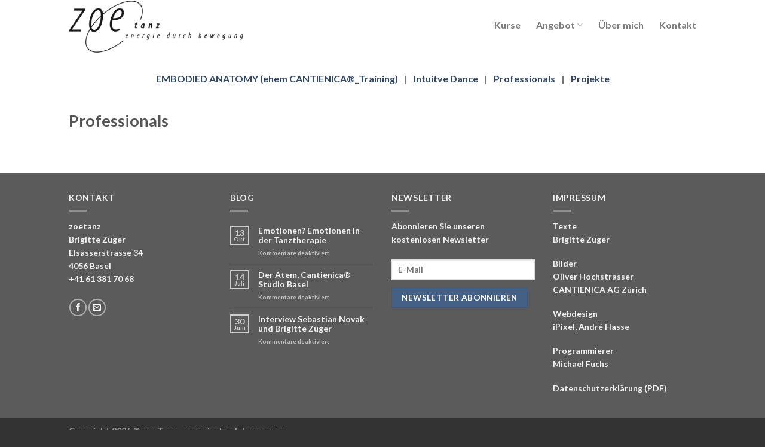

--- FILE ---
content_type: text/css
request_url: https://www.zoe-tanz.ch/wp-content/themes/flatsome-child/style.css?ver=1.0
body_size: 2160
content:
/*
Theme Name: Flatsome Child
Description: Flatsome Child-Theme
Author: Fox Computers | Michael Fuchs
Author URI: http://www.foxcomputers.ch
Template: flatsome
Version: 1.0
Tags:
*/
@import url("../flatsome/style.css");

.page-template-page-transparent-header-light-kurse #content-inner, .single-kurse #content-inner, .tax-themen #content-inner, .page-template-page-transparent-header-light-kursekat #content-inner {
    padding-left: 15px;
    padding-right: 15px;
    max-width: 1080px;
	margin:0 auto;
}
.single-kurse #content-inner, .tax-themen #content-inner {
	padding-top:30px;
	padding-bottom:30px;
}
.page-template-page-transparent-header-light-kurse #content-inner {
	padding-bottom:30px;
}
.wpcf7-list-item .wpcf7-list-item-label {
	line-height:24px !important;
    width:calc(100% - 30px);
	float:left;
    display: inline-block;
}
.wpcf7-list-item input {
	float:left;
    display: inline-block;
}
.wpcf7-submit {
	margin-top:20px !important;
}

#kurse-nav-block {
	margin:0 0 30px 0;
}
#kurse-nav-block ul {
	margin:0;
	padding:0;
	text-align: center;
}
#kurse-nav-block ul li {
	list-style: none;
	display: inline-block;
}
#kurse-nav-block ul li a {
	font-weight: bold;
}
#kurse-nav-block ul li a:hover {
	color:#999;
}
#kurse-nav-block ul li:before {
	content:"|";
	margin:0 10px;
}
#kurse-nav-block ul li:nth-child(1):before {
	content:"";
	margin:0;
}
.kursbild {
	width: 30%;
	float:left;
	margin-bottom:20px;
}
.bild-text {
	width:67%;
	float:left;
	margin-left:3%;
}
.datums-box {
	margin:0 0 20px 0;
}

#content-inner {
    margin:0 auto;
	max-width:1050px;
}
#kurse-block {
    margin-bottom:40px;
}
.month-block .kurs-box h2 {
    display: none;
}
.month-block .kurs-box:nth-child(1) h2 {
    display: inline-block;
}
.month-block .kurs-box {
    border-top: 1px solid #ddd;
    display: block;
    padding: 30px 0 0;
}
.year-block h2 {
	font-size: 1.25em;
    letter-spacing: 2px;
    text-transform: uppercase;
	color:#000;
}
.year-block .month-block:nth-child(1) h4 {
    display: block;
    font-size: 17px;
    line-height: 24px;
    margin-bottom: 30px;
}
.month-block .date-list p {
	margin:0;
}
#kurse-block .kurs-box h2 {
    color: #000;
    float: left;
	font-size: 1.25em;
    letter-spacing: 2px;
    text-transform: uppercase;
    width: 30%;
}
.month-block .kursbild.front {
	clear: both;
	width:30%;
	float:left;
	margin:0 3% 20px 0;
}
#kurse-block .kurs-list-box {
    float: right;
    width: 67%;
}
#kurse-block .kurs-list-box .date-list p {
	margin:0 !important;
}
#kurse-block .kurs-list-box .title-col {
    margin: 0 0 20px 0;
}
#kurse-block .kurs-list-box .date-list {
    margin: 0 0 30px 0;
	font-style: italic;
}
#kurse-block .kurs-list-box h3 a {
    color: #000;
    display: block;
	font-size: 1.25em;
    letter-spacing: 1px;
    text-decoration: none;
}
#kurse-block .kurs-list-box h3 a:hover {
    color: #999;
}

.accordion-title, .h2, h2 {
	font-size: 1.25em !important;
}
.accordion-inner ul {
	padding:0 0 0 20px;
}

#info-block {
    margin: 0 0 25px;
}
#info-block .info-left .label {
    float: left;
    font-size: 14px;
    letter-spacing: 0.025em;
    text-transform: uppercase;
    width: 33%;
}
#info-block .info-left .entry {
    float: left;
    width: 67%;
}
#info-block .info-left .entry.tege ul {
    margin: 0;
    padding: 0;
}
#info-block .info-left .entry.tege ul li {
    list-style: outside none none;
    margin: 0 0 10px;
}
#info-block .info-left .entry.tege ul li a {
    color: #000;
    font-weight: bold;
    text-decoration: none;
}
#info-block .info-left .entry.tege ul li a:hover {
    text-decoration: underline;
}
#content #info-block .info-left .entry p {
    margin: 0 0 10px;
}
#content #info-block .info-left .entry .date-list p {
    margin: 0 0 5px 0;
}
#content #info-block .info-left .entry p a {
    color: #000;
    font-weight: bold;
    text-decoration: none;
}
#content #info-block .info-left .entry p a:hover {
    text-decoration: underline;
}
#info-block .info-right {
    float: left;
    padding-top: 5px;
    text-align: right;
    width: 33.333%;
}
#info-block .info-right .date-block .day span {
    display: inline-block;
    font-size: 100px;
    line-height: 130px;
}
#info-block .info-right .date-block .month {
    font-size: 30px;
    line-height: 30px;
    text-transform: uppercase;
}

.single-separator {
    border-top: 1px solid #000;
    clear: both;
    height: 1px;
    padding: 20px 0 0;
}
#top-block .parent-cat {
    color: #7d8b8f;
    display: inline;
    font-size: 19px;
    letter-spacing: 1px;
    line-height: 24px;
    margin-right: 20px;
    text-transform: uppercase;
}
#top-block .date-list {
    display: inline;
    font-size: 17px;
    line-height: 24px;
}
.entry .date-list {
    display: inline-block;
    margin: 0 0 5px 0;
}
#top-block .date-list span, .entry .date-list span, .kurs-list-box .date-list span {
    display: inline-block;
}
.day.psychotonik span {
    color: #dcdacc;
}
.day.xund span, .day.xund h4 {
    color: #7d8b8f;
}
#top-block .date-list span::before {
    content: "|";
    font-size: 17px;
    line-height: 24px;
}
.entry .date-list span::before {
    content: "|";
    font-size: 20px;
    letter-spacing: 0.025em;
    line-height: 30px;
}
.kurs-list-box .date-list span::before {
    content: "|";
    font-size: 22px;
    letter-spacing: 0.025em;
    line-height: 28px;
}
#top-block .date-list span:nth-child(1)::before, .entry .date-list span:nth-child(1)::before, .kurs-list-box .date-list span:nth-child(1)::before, .kurs-list-box .date-list span:nth-child(2n+1)::before {
    content: "";
}
#top-block .date-list span .inner, .entry .date-list span .inner {
    margin: 0 0 0 5px;
}
.kurs-list-box .date-list span .inner {
    margin: 0 0 0 8px;
}
.entry .date-list span:nth-child(1) .inner, .kurs-list-box .date-list span:nth-child(2n+1) .inner {
    margin: 0;
}
#top-block .date-list .day, .entry .date-list .day {
    display: inline;
}
#top-block .date-list .month span, .entry .date-list .month span {
    display: none;
}
#top-block .date-list .month, #top-block .date-list .month span:nth-child(1), .entry .date-list .month, .entry .date-list .month span:nth-child(1) {
    display: inline;
}
.themen {
    font-size: 16px;
    line-height: 20px;
    margin: 0 0 20px;
}
.themen a {
    color: #000;
    font-size: 16px;
    line-height: 20px;
    text-decoration: none;
}
.themen a:hover {
    color: #7d8b8f;
}

.single-kurse #content h1 {
    margin: 20px 0;
    font-size: 30px;
    line-height: 40px;
}
.single-kurse #content h2 {
    font-size: 18px;
    line-height: 28px;
    margin: 0 0 10px;
}
#button-block {
    margin: 0 0 20px;
}
#button-block-ov {
	margin:0 0 30px 0;
}
#button-block .button {
    float: left;
    margin: 0 0 0 2%;
	padding:0 !important;
    width: 23.5%;
    background: none !important;
}
.button-allk {
	text-align: center;
}
.button-ov {
	float:left;
	margin-right:20px;
}
#button-block .button a {
    background: #fff;
    border: 1px solid #000 !important;
    color: #000;
    display: block;
    font-size: 14px;
    line-height: 25px !important;
    padding: 5px 10px;
	min-height: 1px !important;
    text-align: center;
    text-decoration: none;
	font-weight: normal !important;
}
.button-allk a, .button-ov a {
    background: #fff;
    border: 1px solid #000;
    color: #000;
    display: inline-block;
    font-size: 14px;
    line-height: 25px;
    padding: 5px 10px;
    text-align: center;
    text-decoration: none;
	text-transform: uppercase;
}
#button-block .button:nth-child(1) {
    margin: 0;
}
#button-block .button a:hover, .button-allk a:hover, .button-ov a:hover {
    background: #7d8b8f;
    border: 1px solid #7d8b8f;
    color: #fff;
}

.accordion-title {
    padding: 0.6em 2.3em 0.6em 0 !important;
}
.accordion .toggle {
    left: auto !important;
	right:0 !important;
	margin-right:0 !important;
}
.accordion-inner {
    padding: 1em 0 !important;
}
.accordion-title.active {
    background-color:none !important;
    background:none !important;
}
.accordion-item a:hover {
	text-decoration: underline;
}
.accordion-item .video iframe {
	max-width:75%;
	margin:0 auto;
}

.footer-2 {
    background-color: #5b5b5b;
	font-size:14px;
}
.absolute-footer, html {
    background-color: #333;
}

.tagcloud a {
	font-size:16px !important;
}

.single-post .entry-image img {
    width: 75%;
	display: block;
	margin-left:auto;
	margin-right:auto;
}
.accordion-inner .button, .col-inner .button {
    min-height: auto !important;
    transition: transform 0.3s ease 0s, border 0.3s ease 0s, background 0.3s ease 0s, box-shadow 0.3s ease 0s, opacity 0.3s ease 0s, color 0.3s ease 0s, -webkit-transform 0.3s ease 0s;
	background: #fff !important;
    border: 1px solid #000 !important;
    color: #000 !important;
    font-size: 14px !important;
    line-height: 25px !important;
	font-weight: normal !important;
    padding: 5px 10px !important;
	letter-spacing: normal !important;
	margin:0 !important;
}

@media only screen and (max-width:1100px) {
#content-inner {
    margin:0 15px;
}
}
@media only screen and (max-width:960px) {
#button-block {
    margin: 0;
}
#button-block .button {
    margin: 0 0 2% 2%;
    padding: 0;
    width: 49%;
}
#button-block .button:nth-child(2n+1) {
    margin: 0 0 2% 0;
}
}
@media only screen and (max-width:568px) {
.month-block .kursbild.front, .bild-text {
    float: none;
    margin: 0 0 20px 0;
    width:100%;
}	
#kurse-block .kurs-list-box, .kursbild  {
    float: none;
    width:100%;
	margin:0 0 20px 0;
}
#button-block {
    margin: 0 0 10px 0;
}
#button-block .button {
    margin: 0 0 10px 0;
    padding: 0;
    width: 100%;
}
#button-block .button:nth-child(2n+1) {
    margin: 0 0 10px 0;
}
#info-block .info-left .label, #info-block .info-left .entry {
    float: none;
    width: 100%;
}
.accordion-item .video iframe {
	max-width:100%;
}
.single-post .entry-image img {
    width: 100%;
	margin-left:0;
	margin-right:0;
}
}

.wpcf7-recaptcha {
	margin:20px 0;
}